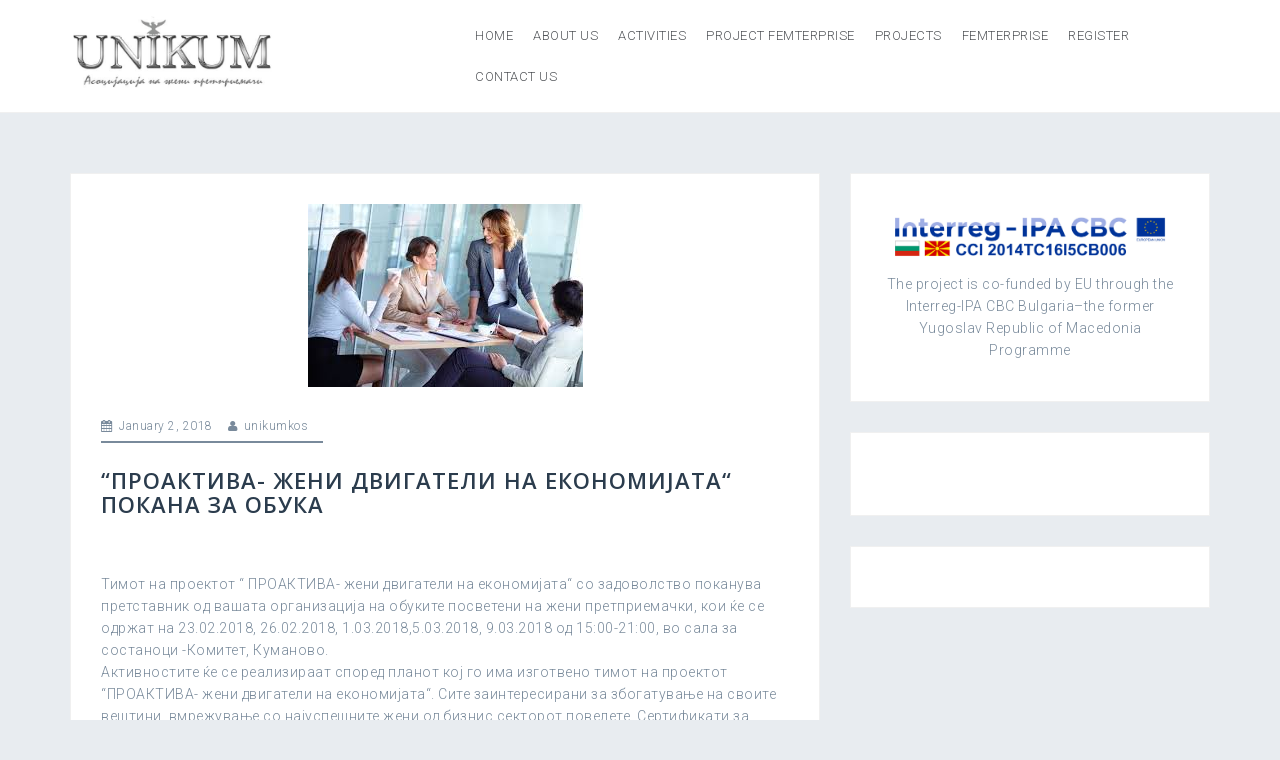

--- FILE ---
content_type: text/html; charset=UTF-8
request_url: http://unikumkos.mk/%D0%BF%D1%80%D0%BE%D0%B0%D0%BA%D1%82%D0%B8%D0%B2%D0%B0-%D0%B6%D0%B5%D0%BD%D0%B8-%D0%B4%D0%B2%D0%B8%D0%B3%D0%B0%D1%82%D0%B5%D0%BB%D0%B8-%D0%BD%D0%B0-%D0%B5%D0%BA%D0%BE%D0%BD%D0%BE%D0%BC%D0%B8/
body_size: 57325
content:
<!DOCTYPE html>
<html lang="en-US">
<head>
<meta charset="UTF-8">
<meta name="viewport" content="width=device-width, initial-scale=1">
<link rel="profile" href="http://gmpg.org/xfn/11">
<link rel="pingback" href="http://unikumkos.mk/xmlrpc.php">

<title>“ПРОАКТИВА- жени двигатели на економијата“ ПОКАНА ЗА ОБУКА &#8211; UNIKUMKOS</title>
<link rel='dns-prefetch' href='//fonts.googleapis.com' />
<link rel='dns-prefetch' href='//s.w.org' />
<link rel="alternate" type="application/rss+xml" title="UNIKUMKOS &raquo; Feed" href="http://unikumkos.mk/feed/" />
<link rel="alternate" type="application/rss+xml" title="UNIKUMKOS &raquo; Comments Feed" href="http://unikumkos.mk/comments/feed/" />
<link rel="alternate" type="application/rss+xml" title="UNIKUMKOS &raquo; “ПРОАКТИВА- жени двигатели на економијата“ ПОКАНА ЗА ОБУКА Comments Feed" href="http://unikumkos.mk/%d0%bf%d1%80%d0%be%d0%b0%d0%ba%d1%82%d0%b8%d0%b2%d0%b0-%d0%b6%d0%b5%d0%bd%d0%b8-%d0%b4%d0%b2%d0%b8%d0%b3%d0%b0%d1%82%d0%b5%d0%bb%d0%b8-%d0%bd%d0%b0-%d0%b5%d0%ba%d0%be%d0%bd%d0%be%d0%bc%d0%b8/feed/" />
		<script type="text/javascript">
			window._wpemojiSettings = {"baseUrl":"https:\/\/s.w.org\/images\/core\/emoji\/13.0.1\/72x72\/","ext":".png","svgUrl":"https:\/\/s.w.org\/images\/core\/emoji\/13.0.1\/svg\/","svgExt":".svg","source":{"concatemoji":"http:\/\/unikumkos.mk\/wp-includes\/js\/wp-emoji-release.min.js?ver=5.6.16"}};
			!function(e,a,t){var n,r,o,i=a.createElement("canvas"),p=i.getContext&&i.getContext("2d");function s(e,t){var a=String.fromCharCode;p.clearRect(0,0,i.width,i.height),p.fillText(a.apply(this,e),0,0);e=i.toDataURL();return p.clearRect(0,0,i.width,i.height),p.fillText(a.apply(this,t),0,0),e===i.toDataURL()}function c(e){var t=a.createElement("script");t.src=e,t.defer=t.type="text/javascript",a.getElementsByTagName("head")[0].appendChild(t)}for(o=Array("flag","emoji"),t.supports={everything:!0,everythingExceptFlag:!0},r=0;r<o.length;r++)t.supports[o[r]]=function(e){if(!p||!p.fillText)return!1;switch(p.textBaseline="top",p.font="600 32px Arial",e){case"flag":return s([127987,65039,8205,9895,65039],[127987,65039,8203,9895,65039])?!1:!s([55356,56826,55356,56819],[55356,56826,8203,55356,56819])&&!s([55356,57332,56128,56423,56128,56418,56128,56421,56128,56430,56128,56423,56128,56447],[55356,57332,8203,56128,56423,8203,56128,56418,8203,56128,56421,8203,56128,56430,8203,56128,56423,8203,56128,56447]);case"emoji":return!s([55357,56424,8205,55356,57212],[55357,56424,8203,55356,57212])}return!1}(o[r]),t.supports.everything=t.supports.everything&&t.supports[o[r]],"flag"!==o[r]&&(t.supports.everythingExceptFlag=t.supports.everythingExceptFlag&&t.supports[o[r]]);t.supports.everythingExceptFlag=t.supports.everythingExceptFlag&&!t.supports.flag,t.DOMReady=!1,t.readyCallback=function(){t.DOMReady=!0},t.supports.everything||(n=function(){t.readyCallback()},a.addEventListener?(a.addEventListener("DOMContentLoaded",n,!1),e.addEventListener("load",n,!1)):(e.attachEvent("onload",n),a.attachEvent("onreadystatechange",function(){"complete"===a.readyState&&t.readyCallback()})),(n=t.source||{}).concatemoji?c(n.concatemoji):n.wpemoji&&n.twemoji&&(c(n.twemoji),c(n.wpemoji)))}(window,document,window._wpemojiSettings);
		</script>
		<style type="text/css">
img.wp-smiley,
img.emoji {
	display: inline !important;
	border: none !important;
	box-shadow: none !important;
	height: 1em !important;
	width: 1em !important;
	margin: 0 .07em !important;
	vertical-align: -0.1em !important;
	background: none !important;
	padding: 0 !important;
}
</style>
	<link rel='stylesheet' id='perth-bootstrap-css'  href='http://unikumkos.mk/wp-content/themes/perth/css/bootstrap/bootstrap.min.css?ver=1' type='text/css' media='all' />
<link rel='stylesheet' id='wp-block-library-css'  href='http://unikumkos.mk/wp-includes/css/dist/block-library/style.min.css?ver=5.6.16' type='text/css' media='all' />
<link rel='stylesheet' id='smuzform-public-form-render-css'  href='http://unikumkos.mk/wp-content/plugins/contact-form-add/public/assets/css/form-style.css?ver=5.6.16' type='text/css' media='all' />
<link rel='stylesheet' id='perth-body-fonts-css'  href='//fonts.googleapis.com/css?family=Roboto%3A500%2C300%2C500italic%2C300italic&#038;ver=5.6.16' type='text/css' media='all' />
<link rel='stylesheet' id='perth-headings-fonts-css'  href='//fonts.googleapis.com/css?family=Open+Sans%3A400italic%2C600italic%2C400%2C600%2C800&#038;ver=5.6.16' type='text/css' media='all' />
<link rel='stylesheet' id='perth-style-css'  href='http://unikumkos.mk/wp-content/themes/perth/style.css?ver=5.6.16' type='text/css' media='all' />
<style id='perth-style-inline-css' type='text/css'>
.site-header { position: relative;}
.header-clone { display:none;}
@media only screen and (min-width: 992px) {.header-image { height:400px; }}
.site-header { background-color:#ffffff;}
.site-title a, .site-title a:hover { color:#2B3C4D}
.site-description { color:#808D99}
.main-navigation a { color:#53565A}
.main-navigation ul ul a { color:#d5d5d5}
.main-navigation ul ul li { background-color:#242D37}
.header-text { color:#ffffff}
body { color:#798A9B}
.footer-widgets { background-color:#242D37}
.overlay { background-color:#1c1c1c}
.header-overlay { background-color:#315B9D}
.site-title { font-size:36px; }
.site-description { font-size:14px; }
.main-navigation li { font-size:13px; }
h1 { font-size:36px; }
h2 { font-size:30px; }
h3 { font-size:24px; }
h4 { font-size:18px; }
h5 { font-size:14px; }
h6 { font-size:12px; }
body { font-size:14px; }
.panel-grid .widget-title { font-size:36px; }

</style>
<link rel='stylesheet' id='perth-font-awesome-css'  href='http://unikumkos.mk/wp-content/themes/perth/fonts/font-awesome.min.css?ver=5.6.16' type='text/css' media='all' />
<script type='text/javascript' src='http://unikumkos.mk/wp-includes/js/jquery/jquery.min.js?ver=3.5.1' id='jquery-core-js'></script>
<script type='text/javascript' src='http://unikumkos.mk/wp-includes/js/jquery/jquery-migrate.min.js?ver=3.3.2' id='jquery-migrate-js'></script>
<link rel="https://api.w.org/" href="http://unikumkos.mk/wp-json/" /><link rel="alternate" type="application/json" href="http://unikumkos.mk/wp-json/wp/v2/posts/344" /><link rel="EditURI" type="application/rsd+xml" title="RSD" href="http://unikumkos.mk/xmlrpc.php?rsd" />
<link rel="wlwmanifest" type="application/wlwmanifest+xml" href="http://unikumkos.mk/wp-includes/wlwmanifest.xml" /> 
<meta name="generator" content="WordPress 5.6.16" />
<link rel="canonical" href="http://unikumkos.mk/%d0%bf%d1%80%d0%be%d0%b0%d0%ba%d1%82%d0%b8%d0%b2%d0%b0-%d0%b6%d0%b5%d0%bd%d0%b8-%d0%b4%d0%b2%d0%b8%d0%b3%d0%b0%d1%82%d0%b5%d0%bb%d0%b8-%d0%bd%d0%b0-%d0%b5%d0%ba%d0%be%d0%bd%d0%be%d0%bc%d0%b8/" />
<link rel='shortlink' href='http://unikumkos.mk/?p=344' />
<link rel="alternate" type="application/json+oembed" href="http://unikumkos.mk/wp-json/oembed/1.0/embed?url=http%3A%2F%2Funikumkos.mk%2F%25d0%25bf%25d1%2580%25d0%25be%25d0%25b0%25d0%25ba%25d1%2582%25d0%25b8%25d0%25b2%25d0%25b0-%25d0%25b6%25d0%25b5%25d0%25bd%25d0%25b8-%25d0%25b4%25d0%25b2%25d0%25b8%25d0%25b3%25d0%25b0%25d1%2582%25d0%25b5%25d0%25bb%25d0%25b8-%25d0%25bd%25d0%25b0-%25d0%25b5%25d0%25ba%25d0%25be%25d0%25bd%25d0%25be%25d0%25bc%25d0%25b8%2F" />
<link rel="alternate" type="text/xml+oembed" href="http://unikumkos.mk/wp-json/oembed/1.0/embed?url=http%3A%2F%2Funikumkos.mk%2F%25d0%25bf%25d1%2580%25d0%25be%25d0%25b0%25d0%25ba%25d1%2582%25d0%25b8%25d0%25b2%25d0%25b0-%25d0%25b6%25d0%25b5%25d0%25bd%25d0%25b8-%25d0%25b4%25d0%25b2%25d0%25b8%25d0%25b3%25d0%25b0%25d1%2582%25d0%25b5%25d0%25bb%25d0%25b8-%25d0%25bd%25d0%25b0-%25d0%25b5%25d0%25ba%25d0%25be%25d0%25bd%25d0%25be%25d0%25bc%25d0%25b8%2F&#038;format=xml" />
	<style type="text/css">
		.header-image {
			background-image: url(http://unikumkos.mk/wp-content/uploads/2016/12/cropped-free-business-plan-templates.jpg);
			display: block;
		}
	</style>
	</head>

<body class="post-template-default single single-post postid-344 single-format-standard">
<div class="preloader">
	<div class="preload-inner">
		<div class="box1 preloader-box"></div>
		<div class="box2 preloader-box"></div>
		<div class="box3 preloader-box"></div>
		<div class="box4 preloader-box"></div>
	</div>
</div>	

<div id="page" class="hfeed site">
	<a class="skip-link screen-reader-text" href="#content">Skip to content</a>

	<header id="masthead" class="site-header clearfix" role="banner">
		<div class="container">
						<div class="site-branding col-md-4 col-sm-6 col-xs-12">
				<a href="http://unikumkos.mk/" title="UNIKUMKOS"><img class="site-logo" src="http://unikumkos.mk/wp-content/uploads/2016/12/unikumkos.jpg" alt="UNIKUMKOS" /></a>			</div>
						<nav id="site-navigation" class="main-navigation col-md-8" role="navigation">
				<div class="menu-menu-1-container"><ul id="primary-menu" class="menu"><li id="menu-item-196" class="menu-item menu-item-type-custom menu-item-object-custom menu-item-home menu-item-196"><a href="http://unikumkos.mk/">Home</a></li>
<li id="menu-item-197" class="menu-item menu-item-type-post_type menu-item-object-page menu-item-197"><a href="http://unikumkos.mk/about-us/">About us</a></li>
<li id="menu-item-198" class="menu-item menu-item-type-post_type menu-item-object-page menu-item-198"><a href="http://unikumkos.mk/activities/">Activities</a></li>
<li id="menu-item-394" class="menu-item menu-item-type-custom menu-item-object-custom menu-item-394"><a href="http://unikumkos.mk/co-financed-from-programme-interreg-ipa-cbc-bg-mk/">Project Femterprise</a></li>
<li id="menu-item-202" class="menu-item menu-item-type-post_type menu-item-object-page menu-item-202"><a href="http://unikumkos.mk/projects/">Projects</a></li>
<li id="menu-item-199" class="menu-item menu-item-type-post_type menu-item-object-page menu-item-199"><a href="http://unikumkos.mk/femterprise/">FEMTERPRISE</a></li>
<li id="menu-item-524" class="menu-item menu-item-type-post_type menu-item-object-page menu-item-524"><a href="http://unikumkos.mk/register/">REGISTER</a></li>
<li id="menu-item-203" class="menu-item menu-item-type-post_type menu-item-object-page menu-item-203"><a href="http://unikumkos.mk/contact-us/">Contact us</a></li>
</ul></div>			</nav><!-- #site-navigation -->
			<nav class="mobile-nav"></nav>
		</div>
	</header><!-- #masthead -->
	<div class="header-clone"></div>

	
	<div id="content" class="site-content">
		<div id="content-wrapper" class="container">
	
	<div id="primary" class="content-area ">
		<main id="main" class="site-main" role="main">

		
			
<article id="post-344" class="post-344 post type-post status-publish format-standard has-post-thumbnail hentry category-uncategorized">

			<div class="entry-thumb">
			<img width="275" height="183" src="http://unikumkos.mk/wp-content/uploads/2018/01/download.jpg" class="attachment-perth-large-thumb size-perth-large-thumb wp-post-image" alt="" loading="lazy" srcset="http://unikumkos.mk/wp-content/uploads/2018/01/download.jpg 275w, http://unikumkos.mk/wp-content/uploads/2018/01/download-100x67.jpg 100w" sizes="(max-width: 275px) 100vw, 275px" />		</div>
		
	<header class="entry-header">
				<div class="entry-meta">
			<span class="posted-on"><i class="fa fa-calendar"></i> <a href="http://unikumkos.mk/%d0%bf%d1%80%d0%be%d0%b0%d0%ba%d1%82%d0%b8%d0%b2%d0%b0-%d0%b6%d0%b5%d0%bd%d0%b8-%d0%b4%d0%b2%d0%b8%d0%b3%d0%b0%d1%82%d0%b5%d0%bb%d0%b8-%d0%bd%d0%b0-%d0%b5%d0%ba%d0%be%d0%bd%d0%be%d0%bc%d0%b8/" rel="bookmark"><time class="entry-date published" datetime="2018-01-02T20:41:33+00:00">January 2, 2018</time><time class="updated" datetime="2018-02-22T20:42:14+00:00">February 22, 2018</time></a></span><span class="byline"><i class="fa fa-user"></i> <span class="author vcard"><a class="url fn n" href="http://unikumkos.mk/author/unikumkos/">unikumkos</a></span></span>		</div><!-- .entry-meta -->
				<h1 class="entry-title">“ПРОАКТИВА- жени двигатели на економијата“ ПОКАНА ЗА ОБУКА</h1>	
	</header><!-- .entry-header -->

	<div class="entry-content">
		<p>&nbsp;</p>
<p>Тимот на проектот “ ПРОАКТИВА- жени двигатели на економијата“ со задоволство поканува претставник од вашата организација на обуките посветени на жени претприемачки, кои ќе се одржат на 23.02.2018, 26.02.2018, 1.03.2018,5.03.2018, 9.03.2018 од 15:00-21:00, во сала за состаноци -Комитет, Куманово.<br />
Aктивностите ќе се реализираат според планот кој го има изготвено тимот на проектот “ПРОАКТИВА- жени двигатели на економијата“. Сите заинтересирани за збогатување на своите вештини, вмрежување со најуспешните жени од бизнис секторот повелете. Сертификати за најуспешните.   Аплицирајте за компетентната област на интерес:</p>
<p><strong>1.</strong><em><u>Напредни техники и вештини за ефективна  деловна комуникација </u></em><em><u> </u></em>Главниот фокус на првата обука ќе биде како да се стекнат со практични вештини за деловна комуникација, воспоставување на позитивни професионални односи со клиентите и соработниците  и пристап на преговарање базиран на остварување и задржување на добри деловни релации.2.<em><u> ДЕЛОВНО И СТРАТЕШКО ПЛАНИРАЊЕ/ПРАКТИЧНА ИЗРАБОТКАНА ДЕЛОВЕН БИЗНИС ПЛАН( ТЕКСТУАЛЕН ДЕЛ. </u></em>Главниот фокус на обуката ќе биде како да се стекнат со знаења за стратешко планирање и развој на бизнис стратегија како клучна фаза во процесот на стратешки менаџмент. Учесниците ќе се запознаат со основните принципи и начела не стратешки менаџмент  и клучните елементина бизнис стратегија како детерминантна фаза на процесот на стратешки менаџмент. 3.<em><u> ПРАКТИЧНА ИЗРАБОТКА НА ДЕЛОВЕН БИЗНИС ПЛАН (финансиски дел)</u></em> .Главниот фокус на третата обука ќе биде како да се стекнат со знаења за основните принципи на деловен бизнис план, со посебен фокус на носењето на одлуки и оптимизација на бизнис процесите со цел постигнување на организациски учинок ( перформанс) во однос на остварување на целите бизнис стратегијата. 4.<em><u> Финасиските можности на жени претприемачи. </u></em>Главниот фокус на четвртата  обука ќе биде вовед на  учесничките  во финансиските можности, кои би можеле да ги искористат во понатамошното прожирување на бизнисот. Основните сметководствени поими и вовед во финансиско планирање со маркетинг.5. <em><u>ПРАВНАТА РАМКА НА ФУНКЦИОНИРАЊЕ НА ПРЕТПРИЈАТИЈАТА. </u></em>Главниот фокус на  обуката  ќе биде правната рамка на функционирање на претпријатијата со фокус на правните форми  на организацијата на деловните потфати спорд ЗТД.</p>
<p>За подетални информации на маил unikumkos@yahoo.com или  unikumkos@gmail.com</p>
<p>Со почит,</p>
<p>Асоцијација на жени претприемачи “УНИКУМ-кос“</p>
<p>Проектот е кофинансиран од Министерството за економија  РМ</p>
			</div><!-- .entry-content -->

	<footer class="entry-footer">
			</footer><!-- .entry-footer -->
</article><!-- #post-## -->

			
	<nav class="navigation post-navigation" role="navigation" aria-label="Posts">
		<h2 class="screen-reader-text">Post navigation</h2>
		<div class="nav-links"><div class="nav-previous"><a href="http://unikumkos.mk/project-femterprise-video/" rel="prev">Project FEMTERPRISE-Promotional video</a></div><div class="nav-next"><a href="http://unikumkos.mk/%d1%80%d0%be%d0%b1%d0%b8%d0%bd-%d1%84%d1%83%d0%b4-%d1%81%d1%82%d0%b0%d1%80%d1%82%d1%83%d0%b2%d0%b0-%d1%81%d0%be%d1%86%d0%b8%d1%98%d0%b0%d0%bb%d0%bd%d0%be%d1%82%d0%be-%d0%bf%d1%80%d0%b5%d1%82%d0%bf/" rel="next">Робин ФУД- стартува социјалното претпријатие на ФЕМТЕРПРИСЕ проектот</a></div></div>
	</nav>
			
<div id="comments" class="comments-area">

	
			<h2 class="comments-title">
			28 thoughts on &ldquo;<span>“ПРОАКТИВА- жени двигатели на економијата“ ПОКАНА ЗА ОБУКА</span>&rdquo;		</h2>

		
		<ol class="comment-list">
					<li id="comment-63424" class="comment even thread-even depth-1">
			<article id="div-comment-63424" class="comment-body">
				<footer class="comment-meta">
					<div class="comment-author vcard">
						<img alt='' src='http://0.gravatar.com/avatar/31499ba9bb76e6e41e5b8cbee3b8f4d2?s=60&#038;d=mm&#038;r=g' srcset='http://0.gravatar.com/avatar/31499ba9bb76e6e41e5b8cbee3b8f4d2?s=120&#038;d=mm&#038;r=g 2x' class='avatar avatar-60 photo' height='60' width='60' loading='lazy'/>						<b class="fn">Lacteli</b> <span class="says">says:</span>					</div><!-- .comment-author -->

					<div class="comment-metadata">
						<a href="http://unikumkos.mk/%d0%bf%d1%80%d0%be%d0%b0%d0%ba%d1%82%d0%b8%d0%b2%d0%b0-%d0%b6%d0%b5%d0%bd%d0%b8-%d0%b4%d0%b2%d0%b8%d0%b3%d0%b0%d1%82%d0%b5%d0%bb%d0%b8-%d0%bd%d0%b0-%d0%b5%d0%ba%d0%be%d0%bd%d0%be%d0%bc%d0%b8/#comment-63424"><time datetime="2021-05-10T06:34:44+00:00">May 10, 2021 at 6:34 am</time></a>					</div><!-- .comment-metadata -->

									</footer><!-- .comment-meta -->

				<div class="comment-content">
					<p><a href="http://fcialisj.com/" / rel="nofollow ugc">buying cialis online reviews</a></p>
				</div><!-- .comment-content -->

							</article><!-- .comment-body -->
		</li><!-- #comment-## -->
		<li id="comment-63576" class="comment odd alt thread-odd thread-alt depth-1">
			<article id="div-comment-63576" class="comment-body">
				<footer class="comment-meta">
					<div class="comment-author vcard">
						<img alt='' src='http://0.gravatar.com/avatar/31499ba9bb76e6e41e5b8cbee3b8f4d2?s=60&#038;d=mm&#038;r=g' srcset='http://0.gravatar.com/avatar/31499ba9bb76e6e41e5b8cbee3b8f4d2?s=120&#038;d=mm&#038;r=g 2x' class='avatar avatar-60 photo' height='60' width='60' loading='lazy'/>						<b class="fn">Lacteli</b> <span class="says">says:</span>					</div><!-- .comment-author -->

					<div class="comment-metadata">
						<a href="http://unikumkos.mk/%d0%bf%d1%80%d0%be%d0%b0%d0%ba%d1%82%d0%b8%d0%b2%d0%b0-%d0%b6%d0%b5%d0%bd%d0%b8-%d0%b4%d0%b2%d0%b8%d0%b3%d0%b0%d1%82%d0%b5%d0%bb%d0%b8-%d0%bd%d0%b0-%d0%b5%d0%ba%d0%be%d0%bd%d0%be%d0%bc%d0%b8/#comment-63576"><time datetime="2021-05-12T21:26:13+00:00">May 12, 2021 at 9:26 pm</time></a>					</div><!-- .comment-metadata -->

									</footer><!-- .comment-meta -->

				<div class="comment-content">
					<p><a href="http://fcialisj.com/" / rel="nofollow ugc">buy online cialis</a></p>
				</div><!-- .comment-content -->

							</article><!-- .comment-body -->
		</li><!-- #comment-## -->
		<li id="comment-67024" class="comment even thread-even depth-1">
			<article id="div-comment-67024" class="comment-body">
				<footer class="comment-meta">
					<div class="comment-author vcard">
						<img alt='' src='http://0.gravatar.com/avatar/31499ba9bb76e6e41e5b8cbee3b8f4d2?s=60&#038;d=mm&#038;r=g' srcset='http://0.gravatar.com/avatar/31499ba9bb76e6e41e5b8cbee3b8f4d2?s=120&#038;d=mm&#038;r=g 2x' class='avatar avatar-60 photo' height='60' width='60' loading='lazy'/>						<b class="fn">Lacteli</b> <span class="says">says:</span>					</div><!-- .comment-author -->

					<div class="comment-metadata">
						<a href="http://unikumkos.mk/%d0%bf%d1%80%d0%be%d0%b0%d0%ba%d1%82%d0%b8%d0%b2%d0%b0-%d0%b6%d0%b5%d0%bd%d0%b8-%d0%b4%d0%b2%d0%b8%d0%b3%d0%b0%d1%82%d0%b5%d0%bb%d0%b8-%d0%bd%d0%b0-%d0%b5%d0%ba%d0%be%d0%bd%d0%be%d0%bc%d0%b8/#comment-67024"><time datetime="2021-06-07T04:29:00+00:00">June 7, 2021 at 4:29 am</time></a>					</div><!-- .comment-metadata -->

									</footer><!-- .comment-meta -->

				<div class="comment-content">
					<p><a href="http://priligyset.com/" / rel="nofollow ugc">buy dapoxetine online</a></p>
				</div><!-- .comment-content -->

							</article><!-- .comment-body -->
		</li><!-- #comment-## -->
		<li id="comment-67051" class="comment odd alt thread-odd thread-alt depth-1">
			<article id="div-comment-67051" class="comment-body">
				<footer class="comment-meta">
					<div class="comment-author vcard">
						<img alt='' src='http://0.gravatar.com/avatar/31499ba9bb76e6e41e5b8cbee3b8f4d2?s=60&#038;d=mm&#038;r=g' srcset='http://0.gravatar.com/avatar/31499ba9bb76e6e41e5b8cbee3b8f4d2?s=120&#038;d=mm&#038;r=g 2x' class='avatar avatar-60 photo' height='60' width='60' loading='lazy'/>						<b class="fn">Lacteli</b> <span class="says">says:</span>					</div><!-- .comment-author -->

					<div class="comment-metadata">
						<a href="http://unikumkos.mk/%d0%bf%d1%80%d0%be%d0%b0%d0%ba%d1%82%d0%b8%d0%b2%d0%b0-%d0%b6%d0%b5%d0%bd%d0%b8-%d0%b4%d0%b2%d0%b8%d0%b3%d0%b0%d1%82%d0%b5%d0%bb%d0%b8-%d0%bd%d0%b0-%d0%b5%d0%ba%d0%be%d0%bd%d0%be%d0%bc%d0%b8/#comment-67051"><time datetime="2021-06-07T08:34:29+00:00">June 7, 2021 at 8:34 am</time></a>					</div><!-- .comment-metadata -->

									</footer><!-- .comment-meta -->

				<div class="comment-content">
					<p><a href="http://vscialisv.com/" / rel="nofollow ugc">buy cialis online overnight shipping</a></p>
				</div><!-- .comment-content -->

							</article><!-- .comment-body -->
		</li><!-- #comment-## -->
		<li id="comment-67335" class="comment even thread-even depth-1">
			<article id="div-comment-67335" class="comment-body">
				<footer class="comment-meta">
					<div class="comment-author vcard">
						<img alt='' src='http://0.gravatar.com/avatar/31499ba9bb76e6e41e5b8cbee3b8f4d2?s=60&#038;d=mm&#038;r=g' srcset='http://0.gravatar.com/avatar/31499ba9bb76e6e41e5b8cbee3b8f4d2?s=120&#038;d=mm&#038;r=g 2x' class='avatar avatar-60 photo' height='60' width='60' loading='lazy'/>						<b class="fn">Lacteli</b> <span class="says">says:</span>					</div><!-- .comment-author -->

					<div class="comment-metadata">
						<a href="http://unikumkos.mk/%d0%bf%d1%80%d0%be%d0%b0%d0%ba%d1%82%d0%b8%d0%b2%d0%b0-%d0%b6%d0%b5%d0%bd%d0%b8-%d0%b4%d0%b2%d0%b8%d0%b3%d0%b0%d1%82%d0%b5%d0%bb%d0%b8-%d0%bd%d0%b0-%d0%b5%d0%ba%d0%be%d0%bd%d0%be%d0%bc%d0%b8/#comment-67335"><time datetime="2021-06-08T17:08:53+00:00">June 8, 2021 at 5:08 pm</time></a>					</div><!-- .comment-metadata -->

									</footer><!-- .comment-meta -->

				<div class="comment-content">
					<p><a href="https://priligyset.com/" / rel="nofollow ugc">dapoxetine in australia</a></p>
				</div><!-- .comment-content -->

							</article><!-- .comment-body -->
		</li><!-- #comment-## -->
		<li id="comment-67372" class="comment odd alt thread-odd thread-alt depth-1">
			<article id="div-comment-67372" class="comment-body">
				<footer class="comment-meta">
					<div class="comment-author vcard">
						<img alt='' src='http://0.gravatar.com/avatar/31499ba9bb76e6e41e5b8cbee3b8f4d2?s=60&#038;d=mm&#038;r=g' srcset='http://0.gravatar.com/avatar/31499ba9bb76e6e41e5b8cbee3b8f4d2?s=120&#038;d=mm&#038;r=g 2x' class='avatar avatar-60 photo' height='60' width='60' loading='lazy'/>						<b class="fn">Lacteli</b> <span class="says">says:</span>					</div><!-- .comment-author -->

					<div class="comment-metadata">
						<a href="http://unikumkos.mk/%d0%bf%d1%80%d0%be%d0%b0%d0%ba%d1%82%d0%b8%d0%b2%d0%b0-%d0%b6%d0%b5%d0%bd%d0%b8-%d0%b4%d0%b2%d0%b8%d0%b3%d0%b0%d1%82%d0%b5%d0%bb%d0%b8-%d0%bd%d0%b0-%d0%b5%d0%ba%d0%be%d0%bd%d0%be%d0%bc%d0%b8/#comment-67372"><time datetime="2021-06-08T20:37:19+00:00">June 8, 2021 at 8:37 pm</time></a>					</div><!-- .comment-metadata -->

									</footer><!-- .comment-meta -->

				<div class="comment-content">
					<p><a href="http://gcialisk.com/" / rel="nofollow ugc">cialis buy online</a></p>
				</div><!-- .comment-content -->

							</article><!-- .comment-body -->
		</li><!-- #comment-## -->
		<li id="comment-67625" class="comment even thread-even depth-1">
			<article id="div-comment-67625" class="comment-body">
				<footer class="comment-meta">
					<div class="comment-author vcard">
						<img alt='' src='http://0.gravatar.com/avatar/31499ba9bb76e6e41e5b8cbee3b8f4d2?s=60&#038;d=mm&#038;r=g' srcset='http://0.gravatar.com/avatar/31499ba9bb76e6e41e5b8cbee3b8f4d2?s=120&#038;d=mm&#038;r=g 2x' class='avatar avatar-60 photo' height='60' width='60' loading='lazy'/>						<b class="fn">Lacteli</b> <span class="says">says:</span>					</div><!-- .comment-author -->

					<div class="comment-metadata">
						<a href="http://unikumkos.mk/%d0%bf%d1%80%d0%be%d0%b0%d0%ba%d1%82%d0%b8%d0%b2%d0%b0-%d0%b6%d0%b5%d0%bd%d0%b8-%d0%b4%d0%b2%d0%b8%d0%b3%d0%b0%d1%82%d0%b5%d0%bb%d0%b8-%d0%bd%d0%b0-%d0%b5%d0%ba%d0%be%d0%bd%d0%be%d0%bc%d0%b8/#comment-67625"><time datetime="2021-06-10T06:18:16+00:00">June 10, 2021 at 6:18 am</time></a>					</div><!-- .comment-metadata -->

									</footer><!-- .comment-meta -->

				<div class="comment-content">
					<p><a href="http://vslasixv.com" rel="nofollow ugc">furosemide side effects</a></p>
				</div><!-- .comment-content -->

							</article><!-- .comment-body -->
		</li><!-- #comment-## -->
		<li id="comment-67682" class="comment odd alt thread-odd thread-alt depth-1">
			<article id="div-comment-67682" class="comment-body">
				<footer class="comment-meta">
					<div class="comment-author vcard">
						<img alt='' src='http://0.gravatar.com/avatar/31499ba9bb76e6e41e5b8cbee3b8f4d2?s=60&#038;d=mm&#038;r=g' srcset='http://0.gravatar.com/avatar/31499ba9bb76e6e41e5b8cbee3b8f4d2?s=120&#038;d=mm&#038;r=g 2x' class='avatar avatar-60 photo' height='60' width='60' loading='lazy'/>						<b class="fn">Lacteli</b> <span class="says">says:</span>					</div><!-- .comment-author -->

					<div class="comment-metadata">
						<a href="http://unikumkos.mk/%d0%bf%d1%80%d0%be%d0%b0%d0%ba%d1%82%d0%b8%d0%b2%d0%b0-%d0%b6%d0%b5%d0%bd%d0%b8-%d0%b4%d0%b2%d0%b8%d0%b3%d0%b0%d1%82%d0%b5%d0%bb%d0%b8-%d0%bd%d0%b0-%d0%b5%d0%ba%d0%be%d0%bd%d0%be%d0%bc%d0%b8/#comment-67682"><time datetime="2021-06-10T12:49:50+00:00">June 10, 2021 at 12:49 pm</time></a>					</div><!-- .comment-metadata -->

									</footer><!-- .comment-meta -->

				<div class="comment-content">
					<p><a href="https://vslasixv.com" rel="nofollow ugc">buy lasix uk</a></p>
				</div><!-- .comment-content -->

							</article><!-- .comment-body -->
		</li><!-- #comment-## -->
		<li id="comment-67967" class="comment even thread-even depth-1">
			<article id="div-comment-67967" class="comment-body">
				<footer class="comment-meta">
					<div class="comment-author vcard">
						<img alt='' src='http://0.gravatar.com/avatar/31499ba9bb76e6e41e5b8cbee3b8f4d2?s=60&#038;d=mm&#038;r=g' srcset='http://0.gravatar.com/avatar/31499ba9bb76e6e41e5b8cbee3b8f4d2?s=120&#038;d=mm&#038;r=g 2x' class='avatar avatar-60 photo' height='60' width='60' loading='lazy'/>						<b class="fn">Lacteli</b> <span class="says">says:</span>					</div><!-- .comment-author -->

					<div class="comment-metadata">
						<a href="http://unikumkos.mk/%d0%bf%d1%80%d0%be%d0%b0%d0%ba%d1%82%d0%b8%d0%b2%d0%b0-%d0%b6%d0%b5%d0%bd%d0%b8-%d0%b4%d0%b2%d0%b8%d0%b3%d0%b0%d1%82%d0%b5%d0%bb%d0%b8-%d0%bd%d0%b0-%d0%b5%d0%ba%d0%be%d0%bd%d0%be%d0%bc%d0%b8/#comment-67967"><time datetime="2021-06-12T00:02:21+00:00">June 12, 2021 at 12:02 am</time></a>					</div><!-- .comment-metadata -->

									</footer><!-- .comment-meta -->

				<div class="comment-content">
					<p><a href="https://vsnolvadexv.com" rel="nofollow ugc">can nolvadex be shipped into the us</a></p>
				</div><!-- .comment-content -->

							</article><!-- .comment-body -->
		</li><!-- #comment-## -->
		<li id="comment-67991" class="comment odd alt thread-odd thread-alt depth-1">
			<article id="div-comment-67991" class="comment-body">
				<footer class="comment-meta">
					<div class="comment-author vcard">
						<img alt='' src='http://0.gravatar.com/avatar/31499ba9bb76e6e41e5b8cbee3b8f4d2?s=60&#038;d=mm&#038;r=g' srcset='http://0.gravatar.com/avatar/31499ba9bb76e6e41e5b8cbee3b8f4d2?s=120&#038;d=mm&#038;r=g 2x' class='avatar avatar-60 photo' height='60' width='60' loading='lazy'/>						<b class="fn">Lacteli</b> <span class="says">says:</span>					</div><!-- .comment-author -->

					<div class="comment-metadata">
						<a href="http://unikumkos.mk/%d0%bf%d1%80%d0%be%d0%b0%d0%ba%d1%82%d0%b8%d0%b2%d0%b0-%d0%b6%d0%b5%d0%bd%d0%b8-%d0%b4%d0%b2%d0%b8%d0%b3%d0%b0%d1%82%d0%b5%d0%bb%d0%b8-%d0%bd%d0%b0-%d0%b5%d0%ba%d0%be%d0%bd%d0%be%d0%bc%d0%b8/#comment-67991"><time datetime="2021-06-12T03:54:10+00:00">June 12, 2021 at 3:54 am</time></a>					</div><!-- .comment-metadata -->

									</footer><!-- .comment-meta -->

				<div class="comment-content">
					<p><a href="https://fcialisj.com" rel="nofollow ugc">cialis online</a></p>
				</div><!-- .comment-content -->

							</article><!-- .comment-body -->
		</li><!-- #comment-## -->
		<li id="comment-68261" class="comment even thread-even depth-1">
			<article id="div-comment-68261" class="comment-body">
				<footer class="comment-meta">
					<div class="comment-author vcard">
						<img alt='' src='http://0.gravatar.com/avatar/31499ba9bb76e6e41e5b8cbee3b8f4d2?s=60&#038;d=mm&#038;r=g' srcset='http://0.gravatar.com/avatar/31499ba9bb76e6e41e5b8cbee3b8f4d2?s=120&#038;d=mm&#038;r=g 2x' class='avatar avatar-60 photo' height='60' width='60' loading='lazy'/>						<b class="fn">Lacteli</b> <span class="says">says:</span>					</div><!-- .comment-author -->

					<div class="comment-metadata">
						<a href="http://unikumkos.mk/%d0%bf%d1%80%d0%be%d0%b0%d0%ba%d1%82%d0%b8%d0%b2%d0%b0-%d0%b6%d0%b5%d0%bd%d0%b8-%d0%b4%d0%b2%d0%b8%d0%b3%d0%b0%d1%82%d0%b5%d0%bb%d0%b8-%d0%bd%d0%b0-%d0%b5%d0%ba%d0%be%d0%bd%d0%be%d0%bc%d0%b8/#comment-68261"><time datetime="2021-06-14T01:50:28+00:00">June 14, 2021 at 1:50 am</time></a>					</div><!-- .comment-metadata -->

									</footer><!-- .comment-meta -->

				<div class="comment-content">
					<p><a href="http://vskamagrav.com" rel="nofollow ugc">kamagra impacto</a></p>
				</div><!-- .comment-content -->

							</article><!-- .comment-body -->
		</li><!-- #comment-## -->
		<li id="comment-68267" class="comment odd alt thread-odd thread-alt depth-1">
			<article id="div-comment-68267" class="comment-body">
				<footer class="comment-meta">
					<div class="comment-author vcard">
						<img alt='' src='http://0.gravatar.com/avatar/31499ba9bb76e6e41e5b8cbee3b8f4d2?s=60&#038;d=mm&#038;r=g' srcset='http://0.gravatar.com/avatar/31499ba9bb76e6e41e5b8cbee3b8f4d2?s=120&#038;d=mm&#038;r=g 2x' class='avatar avatar-60 photo' height='60' width='60' loading='lazy'/>						<b class="fn">Lacteli</b> <span class="says">says:</span>					</div><!-- .comment-author -->

					<div class="comment-metadata">
						<a href="http://unikumkos.mk/%d0%bf%d1%80%d0%be%d0%b0%d0%ba%d1%82%d0%b8%d0%b2%d0%b0-%d0%b6%d0%b5%d0%bd%d0%b8-%d0%b4%d0%b2%d0%b8%d0%b3%d0%b0%d1%82%d0%b5%d0%bb%d0%b8-%d0%bd%d0%b0-%d0%b5%d0%ba%d0%be%d0%bd%d0%be%d0%bc%d0%b8/#comment-68267"><time datetime="2021-06-14T02:43:32+00:00">June 14, 2021 at 2:43 am</time></a>					</div><!-- .comment-metadata -->

									</footer><!-- .comment-meta -->

				<div class="comment-content">
					<p><a href="https://clomidset.com" rel="nofollow ugc">buy clomid for men</a></p>
				</div><!-- .comment-content -->

							</article><!-- .comment-body -->
		</li><!-- #comment-## -->
		<li id="comment-68303" class="comment even thread-even depth-1">
			<article id="div-comment-68303" class="comment-body">
				<footer class="comment-meta">
					<div class="comment-author vcard">
						<img alt='' src='http://0.gravatar.com/avatar/31499ba9bb76e6e41e5b8cbee3b8f4d2?s=60&#038;d=mm&#038;r=g' srcset='http://0.gravatar.com/avatar/31499ba9bb76e6e41e5b8cbee3b8f4d2?s=120&#038;d=mm&#038;r=g 2x' class='avatar avatar-60 photo' height='60' width='60' loading='lazy'/>						<b class="fn">Lacteli</b> <span class="says">says:</span>					</div><!-- .comment-author -->

					<div class="comment-metadata">
						<a href="http://unikumkos.mk/%d0%bf%d1%80%d0%be%d0%b0%d0%ba%d1%82%d0%b8%d0%b2%d0%b0-%d0%b6%d0%b5%d0%bd%d0%b8-%d0%b4%d0%b2%d0%b8%d0%b3%d0%b0%d1%82%d0%b5%d0%bb%d0%b8-%d0%bd%d0%b0-%d0%b5%d0%ba%d0%be%d0%bd%d0%be%d0%bc%d0%b8/#comment-68303"><time datetime="2021-06-14T07:23:52+00:00">June 14, 2021 at 7:23 am</time></a>					</div><!-- .comment-metadata -->

									</footer><!-- .comment-meta -->

				<div class="comment-content">
					<p><a href="https://vsprednisonev.com" rel="nofollow ugc">otc prednisone</a></p>
				</div><!-- .comment-content -->

							</article><!-- .comment-body -->
		</li><!-- #comment-## -->
		<li id="comment-68447" class="comment odd alt thread-odd thread-alt depth-1">
			<article id="div-comment-68447" class="comment-body">
				<footer class="comment-meta">
					<div class="comment-author vcard">
						<img alt='' src='http://0.gravatar.com/avatar/31499ba9bb76e6e41e5b8cbee3b8f4d2?s=60&#038;d=mm&#038;r=g' srcset='http://0.gravatar.com/avatar/31499ba9bb76e6e41e5b8cbee3b8f4d2?s=120&#038;d=mm&#038;r=g 2x' class='avatar avatar-60 photo' height='60' width='60' loading='lazy'/>						<b class="fn">Lacteli</b> <span class="says">says:</span>					</div><!-- .comment-author -->

					<div class="comment-metadata">
						<a href="http://unikumkos.mk/%d0%bf%d1%80%d0%be%d0%b0%d0%ba%d1%82%d0%b8%d0%b2%d0%b0-%d0%b6%d0%b5%d0%bd%d0%b8-%d0%b4%d0%b2%d0%b8%d0%b3%d0%b0%d1%82%d0%b5%d0%bb%d0%b8-%d0%bd%d0%b0-%d0%b5%d0%ba%d0%be%d0%bd%d0%be%d0%bc%d0%b8/#comment-68447"><time datetime="2021-06-15T05:40:09+00:00">June 15, 2021 at 5:40 am</time></a>					</div><!-- .comment-metadata -->

									</footer><!-- .comment-meta -->

				<div class="comment-content">
					<p><a href="https://gcialisk.com" rel="nofollow ugc">buy cialis online reviews</a></p>
				</div><!-- .comment-content -->

							</article><!-- .comment-body -->
		</li><!-- #comment-## -->
		<li id="comment-68453" class="comment even thread-even depth-1">
			<article id="div-comment-68453" class="comment-body">
				<footer class="comment-meta">
					<div class="comment-author vcard">
						<img alt='' src='http://0.gravatar.com/avatar/31499ba9bb76e6e41e5b8cbee3b8f4d2?s=60&#038;d=mm&#038;r=g' srcset='http://0.gravatar.com/avatar/31499ba9bb76e6e41e5b8cbee3b8f4d2?s=120&#038;d=mm&#038;r=g 2x' class='avatar avatar-60 photo' height='60' width='60' loading='lazy'/>						<b class="fn">Lacteli</b> <span class="says">says:</span>					</div><!-- .comment-author -->

					<div class="comment-metadata">
						<a href="http://unikumkos.mk/%d0%bf%d1%80%d0%be%d0%b0%d0%ba%d1%82%d0%b8%d0%b2%d0%b0-%d0%b6%d0%b5%d0%bd%d0%b8-%d0%b4%d0%b2%d0%b8%d0%b3%d0%b0%d1%82%d0%b5%d0%bb%d0%b8-%d0%bd%d0%b0-%d0%b5%d0%ba%d0%be%d0%bd%d0%be%d0%bc%d0%b8/#comment-68453"><time datetime="2021-06-15T06:35:20+00:00">June 15, 2021 at 6:35 am</time></a>					</div><!-- .comment-metadata -->

									</footer><!-- .comment-meta -->

				<div class="comment-content">
					<p><a href="https://vslasixv.com" rel="nofollow ugc">lasix online</a></p>
				</div><!-- .comment-content -->

							</article><!-- .comment-body -->
		</li><!-- #comment-## -->
		<li id="comment-68477" class="comment odd alt thread-odd thread-alt depth-1">
			<article id="div-comment-68477" class="comment-body">
				<footer class="comment-meta">
					<div class="comment-author vcard">
						<img alt='' src='http://0.gravatar.com/avatar/31499ba9bb76e6e41e5b8cbee3b8f4d2?s=60&#038;d=mm&#038;r=g' srcset='http://0.gravatar.com/avatar/31499ba9bb76e6e41e5b8cbee3b8f4d2?s=120&#038;d=mm&#038;r=g 2x' class='avatar avatar-60 photo' height='60' width='60' loading='lazy'/>						<b class="fn">Lacteli</b> <span class="says">says:</span>					</div><!-- .comment-author -->

					<div class="comment-metadata">
						<a href="http://unikumkos.mk/%d0%bf%d1%80%d0%be%d0%b0%d0%ba%d1%82%d0%b8%d0%b2%d0%b0-%d0%b6%d0%b5%d0%bd%d0%b8-%d0%b4%d0%b2%d0%b8%d0%b3%d0%b0%d1%82%d0%b5%d0%bb%d0%b8-%d0%bd%d0%b0-%d0%b5%d0%ba%d0%be%d0%bd%d0%be%d0%bc%d0%b8/#comment-68477"><time datetime="2021-06-15T09:53:57+00:00">June 15, 2021 at 9:53 am</time></a>					</div><!-- .comment-metadata -->

									</footer><!-- .comment-meta -->

				<div class="comment-content">
					<p><a href="https://vslasixv.com" rel="nofollow ugc">furosemide side effects</a></p>
				</div><!-- .comment-content -->

							</article><!-- .comment-body -->
		</li><!-- #comment-## -->
		<li id="comment-68492" class="comment even thread-even depth-1">
			<article id="div-comment-68492" class="comment-body">
				<footer class="comment-meta">
					<div class="comment-author vcard">
						<img alt='' src='http://0.gravatar.com/avatar/31499ba9bb76e6e41e5b8cbee3b8f4d2?s=60&#038;d=mm&#038;r=g' srcset='http://0.gravatar.com/avatar/31499ba9bb76e6e41e5b8cbee3b8f4d2?s=120&#038;d=mm&#038;r=g 2x' class='avatar avatar-60 photo' height='60' width='60' loading='lazy'/>						<b class="fn">Lacteli</b> <span class="says">says:</span>					</div><!-- .comment-author -->

					<div class="comment-metadata">
						<a href="http://unikumkos.mk/%d0%bf%d1%80%d0%be%d0%b0%d0%ba%d1%82%d0%b8%d0%b2%d0%b0-%d0%b6%d0%b5%d0%bd%d0%b8-%d0%b4%d0%b2%d0%b8%d0%b3%d0%b0%d1%82%d0%b5%d0%bb%d0%b8-%d0%bd%d0%b0-%d0%b5%d0%ba%d0%be%d0%bd%d0%be%d0%bc%d0%b8/#comment-68492"><time datetime="2021-06-15T12:56:01+00:00">June 15, 2021 at 12:56 pm</time></a>					</div><!-- .comment-metadata -->

									</footer><!-- .comment-meta -->

				<div class="comment-content">
					<p><a href="https://vsprednisonev.com" rel="nofollow ugc">shop prednisone online</a></p>
				</div><!-- .comment-content -->

							</article><!-- .comment-body -->
		</li><!-- #comment-## -->
		<li id="comment-68630" class="comment odd alt thread-odd thread-alt depth-1">
			<article id="div-comment-68630" class="comment-body">
				<footer class="comment-meta">
					<div class="comment-author vcard">
						<img alt='' src='http://0.gravatar.com/avatar/31499ba9bb76e6e41e5b8cbee3b8f4d2?s=60&#038;d=mm&#038;r=g' srcset='http://0.gravatar.com/avatar/31499ba9bb76e6e41e5b8cbee3b8f4d2?s=120&#038;d=mm&#038;r=g 2x' class='avatar avatar-60 photo' height='60' width='60' loading='lazy'/>						<b class="fn">Lacteli</b> <span class="says">says:</span>					</div><!-- .comment-author -->

					<div class="comment-metadata">
						<a href="http://unikumkos.mk/%d0%bf%d1%80%d0%be%d0%b0%d0%ba%d1%82%d0%b8%d0%b2%d0%b0-%d0%b6%d0%b5%d0%bd%d0%b8-%d0%b4%d0%b2%d0%b8%d0%b3%d0%b0%d1%82%d0%b5%d0%bb%d0%b8-%d0%bd%d0%b0-%d0%b5%d0%ba%d0%be%d0%bd%d0%be%d0%bc%d0%b8/#comment-68630"><time datetime="2021-06-16T16:58:57+00:00">June 16, 2021 at 4:58 pm</time></a>					</div><!-- .comment-metadata -->

									</footer><!-- .comment-meta -->

				<div class="comment-content">
					<p><a href="http://vslasixv.com" rel="nofollow ugc">canadian pharmacy lasix pills</a></p>
				</div><!-- .comment-content -->

							</article><!-- .comment-body -->
		</li><!-- #comment-## -->
		<li id="comment-68650" class="comment even thread-even depth-1">
			<article id="div-comment-68650" class="comment-body">
				<footer class="comment-meta">
					<div class="comment-author vcard">
						<img alt='' src='http://0.gravatar.com/avatar/31499ba9bb76e6e41e5b8cbee3b8f4d2?s=60&#038;d=mm&#038;r=g' srcset='http://0.gravatar.com/avatar/31499ba9bb76e6e41e5b8cbee3b8f4d2?s=120&#038;d=mm&#038;r=g 2x' class='avatar avatar-60 photo' height='60' width='60' loading='lazy'/>						<b class="fn">Lacteli</b> <span class="says">says:</span>					</div><!-- .comment-author -->

					<div class="comment-metadata">
						<a href="http://unikumkos.mk/%d0%bf%d1%80%d0%be%d0%b0%d0%ba%d1%82%d0%b8%d0%b2%d0%b0-%d0%b6%d0%b5%d0%bd%d0%b8-%d0%b4%d0%b2%d0%b8%d0%b3%d0%b0%d1%82%d0%b5%d0%bb%d0%b8-%d0%bd%d0%b0-%d0%b5%d0%ba%d0%be%d0%bd%d0%be%d0%bc%d0%b8/#comment-68650"><time datetime="2021-06-16T20:45:41+00:00">June 16, 2021 at 8:45 pm</time></a>					</div><!-- .comment-metadata -->

									</footer><!-- .comment-meta -->

				<div class="comment-content">
					<p><a href="https://vsviagrav.com" rel="nofollow ugc">when does viagra come off patent</a></p>
				</div><!-- .comment-content -->

							</article><!-- .comment-body -->
		</li><!-- #comment-## -->
		<li id="comment-68872" class="comment odd alt thread-odd thread-alt depth-1">
			<article id="div-comment-68872" class="comment-body">
				<footer class="comment-meta">
					<div class="comment-author vcard">
						<img alt='' src='http://0.gravatar.com/avatar/31499ba9bb76e6e41e5b8cbee3b8f4d2?s=60&#038;d=mm&#038;r=g' srcset='http://0.gravatar.com/avatar/31499ba9bb76e6e41e5b8cbee3b8f4d2?s=120&#038;d=mm&#038;r=g 2x' class='avatar avatar-60 photo' height='60' width='60' loading='lazy'/>						<b class="fn">Lacteli</b> <span class="says">says:</span>					</div><!-- .comment-author -->

					<div class="comment-metadata">
						<a href="http://unikumkos.mk/%d0%bf%d1%80%d0%be%d0%b0%d0%ba%d1%82%d0%b8%d0%b2%d0%b0-%d0%b6%d0%b5%d0%bd%d0%b8-%d0%b4%d0%b2%d0%b8%d0%b3%d0%b0%d1%82%d0%b5%d0%bb%d0%b8-%d0%bd%d0%b0-%d0%b5%d0%ba%d0%be%d0%bd%d0%be%d0%bc%d0%b8/#comment-68872"><time datetime="2021-06-18T07:40:25+00:00">June 18, 2021 at 7:40 am</time></a>					</div><!-- .comment-metadata -->

									</footer><!-- .comment-meta -->

				<div class="comment-content">
					<p><a href="https://vsamoxilv.com" rel="nofollow ugc"></a></p>
				</div><!-- .comment-content -->

							</article><!-- .comment-body -->
		</li><!-- #comment-## -->
		<li id="comment-68898" class="comment even thread-even depth-1">
			<article id="div-comment-68898" class="comment-body">
				<footer class="comment-meta">
					<div class="comment-author vcard">
						<img alt='' src='http://0.gravatar.com/avatar/31499ba9bb76e6e41e5b8cbee3b8f4d2?s=60&#038;d=mm&#038;r=g' srcset='http://0.gravatar.com/avatar/31499ba9bb76e6e41e5b8cbee3b8f4d2?s=120&#038;d=mm&#038;r=g 2x' class='avatar avatar-60 photo' height='60' width='60' loading='lazy'/>						<b class="fn">Lacteli</b> <span class="says">says:</span>					</div><!-- .comment-author -->

					<div class="comment-metadata">
						<a href="http://unikumkos.mk/%d0%bf%d1%80%d0%be%d0%b0%d0%ba%d1%82%d0%b8%d0%b2%d0%b0-%d0%b6%d0%b5%d0%bd%d0%b8-%d0%b4%d0%b2%d0%b8%d0%b3%d0%b0%d1%82%d0%b5%d0%bb%d0%b8-%d0%bd%d0%b0-%d0%b5%d0%ba%d0%be%d0%bd%d0%be%d0%bc%d0%b8/#comment-68898"><time datetime="2021-06-18T11:17:19+00:00">June 18, 2021 at 11:17 am</time></a>					</div><!-- .comment-metadata -->

									</footer><!-- .comment-meta -->

				<div class="comment-content">
					<p><a href="https://priligyset.com" rel="nofollow ugc">viagra dapoxetine online purchase</a></p>
				</div><!-- .comment-content -->

							</article><!-- .comment-body -->
		</li><!-- #comment-## -->
		<li id="comment-70989" class="comment odd alt thread-odd thread-alt depth-1">
			<article id="div-comment-70989" class="comment-body">
				<footer class="comment-meta">
					<div class="comment-author vcard">
						<img alt='' src='http://2.gravatar.com/avatar/5a8be829b9a93bd51969d2e276c7b143?s=60&#038;d=mm&#038;r=g' srcset='http://2.gravatar.com/avatar/5a8be829b9a93bd51969d2e276c7b143?s=120&#038;d=mm&#038;r=g 2x' class='avatar avatar-60 photo' height='60' width='60' loading='lazy'/>						<b class="fn"><a href='https://edgartusz297.skyrock.com/3342916884-When-Is-Black-Friday-2021-Moreover-Why-Can-it-be-Termed-That-Anyway.html' rel='external nofollow ugc' class='url'>Dealzcloud</a></b> <span class="says">says:</span>					</div><!-- .comment-author -->

					<div class="comment-metadata">
						<a href="http://unikumkos.mk/%d0%bf%d1%80%d0%be%d0%b0%d0%ba%d1%82%d0%b8%d0%b2%d0%b0-%d0%b6%d0%b5%d0%bd%d0%b8-%d0%b4%d0%b2%d0%b8%d0%b3%d0%b0%d1%82%d0%b5%d0%bb%d0%b8-%d0%bd%d0%b0-%d0%b5%d0%ba%d0%be%d0%bd%d0%be%d0%bc%d0%b8/#comment-70989"><time datetime="2021-06-29T21:52:22+00:00">June 29, 2021 at 9:52 pm</time></a>					</div><!-- .comment-metadata -->

									</footer><!-- .comment-meta -->

				<div class="comment-content">
					<p>I feel that is among the such a lot vital information for me.<br />
And i&#8217;m satisfied reading your article. But wanna remark<br />
on some common things, The website style is great, the articles<br />
is truly nice : D. Excellent activity, cheers</p>
				</div><!-- .comment-content -->

							</article><!-- .comment-body -->
		</li><!-- #comment-## -->
		<li id="comment-71799" class="comment even thread-even depth-1">
			<article id="div-comment-71799" class="comment-body">
				<footer class="comment-meta">
					<div class="comment-author vcard">
						<img alt='' src='http://2.gravatar.com/avatar/8e62a9397dd6a1de724a05c5b46f45d0?s=60&#038;d=mm&#038;r=g' srcset='http://2.gravatar.com/avatar/8e62a9397dd6a1de724a05c5b46f45d0?s=120&#038;d=mm&#038;r=g 2x' class='avatar avatar-60 photo' height='60' width='60' loading='lazy'/>						<b class="fn"><a href='http://edstrongp.com/' rel='external nofollow ugc' class='url'>Acxjmo</a></b> <span class="says">says:</span>					</div><!-- .comment-author -->

					<div class="comment-metadata">
						<a href="http://unikumkos.mk/%d0%bf%d1%80%d0%be%d0%b0%d0%ba%d1%82%d0%b8%d0%b2%d0%b0-%d0%b6%d0%b5%d0%bd%d0%b8-%d0%b4%d0%b2%d0%b8%d0%b3%d0%b0%d1%82%d0%b5%d0%bb%d0%b8-%d0%bd%d0%b0-%d0%b5%d0%ba%d0%be%d0%bd%d0%be%d0%bc%d0%b8/#comment-71799"><time datetime="2021-07-04T21:19:14+00:00">July 4, 2021 at 9:19 pm</time></a>					</div><!-- .comment-metadata -->

									</footer><!-- .comment-meta -->

				<div class="comment-content">
					<p>Fihyrw  &#8211; <a href="https://edstrongp.com/" rel="nofollow ugc">ed pills online malaysia</a> Tnmntj</p>
				</div><!-- .comment-content -->

							</article><!-- .comment-body -->
		</li><!-- #comment-## -->
		<li id="comment-72169" class="comment odd alt thread-odd thread-alt depth-1">
			<article id="div-comment-72169" class="comment-body">
				<footer class="comment-meta">
					<div class="comment-author vcard">
						<img alt='' src='http://0.gravatar.com/avatar/63b020efbca99c245f6a573ad4fb0ef9?s=60&#038;d=mm&#038;r=g' srcset='http://0.gravatar.com/avatar/63b020efbca99c245f6a573ad4fb0ef9?s=120&#038;d=mm&#038;r=g 2x' class='avatar avatar-60 photo' height='60' width='60' loading='lazy'/>						<b class="fn"><a href='https://sildvia.com/' rel='external nofollow ugc' class='url'>Zroalg</a></b> <span class="says">says:</span>					</div><!-- .comment-author -->

					<div class="comment-metadata">
						<a href="http://unikumkos.mk/%d0%bf%d1%80%d0%be%d0%b0%d0%ba%d1%82%d0%b8%d0%b2%d0%b0-%d0%b6%d0%b5%d0%bd%d0%b8-%d0%b4%d0%b2%d0%b8%d0%b3%d0%b0%d1%82%d0%b5%d0%bb%d0%b8-%d0%bd%d0%b0-%d0%b5%d0%ba%d0%be%d0%bd%d0%be%d0%bc%d0%b8/#comment-72169"><time datetime="2021-07-06T21:51:23+00:00">July 6, 2021 at 9:51 pm</time></a>					</div><!-- .comment-metadata -->

									</footer><!-- .comment-meta -->

				<div class="comment-content">
					<p>dapoxetine online  &#8211; <a href="https://edcialp.com/" rel="nofollow ugc">cialis online in india</a> cialis 20 mg in india</p>
				</div><!-- .comment-content -->

							</article><!-- .comment-body -->
		</li><!-- #comment-## -->
		<li id="comment-72417" class="comment even thread-even depth-1">
			<article id="div-comment-72417" class="comment-body">
				<footer class="comment-meta">
					<div class="comment-author vcard">
						<img alt='' src='http://1.gravatar.com/avatar/d4dc3bba8d8818785fb72db3607ef4b6?s=60&#038;d=mm&#038;r=g' srcset='http://1.gravatar.com/avatar/d4dc3bba8d8818785fb72db3607ef4b6?s=120&#038;d=mm&#038;r=g 2x' class='avatar avatar-60 photo' height='60' width='60' loading='lazy'/>						<b class="fn"><a href='http://cicpills.com/' rel='external nofollow ugc' class='url'>Mahzop</a></b> <span class="says">says:</span>					</div><!-- .comment-author -->

					<div class="comment-metadata">
						<a href="http://unikumkos.mk/%d0%bf%d1%80%d0%be%d0%b0%d0%ba%d1%82%d0%b8%d0%b2%d0%b0-%d0%b6%d0%b5%d0%bd%d0%b8-%d0%b4%d0%b2%d0%b8%d0%b3%d0%b0%d1%82%d0%b5%d0%bb%d0%b8-%d0%bd%d0%b0-%d0%b5%d0%ba%d0%be%d0%bd%d0%be%d0%bc%d0%b8/#comment-72417"><time datetime="2021-07-08T02:03:43+00:00">July 8, 2021 at 2:03 am</time></a>					</div><!-- .comment-metadata -->

									</footer><!-- .comment-meta -->

				<div class="comment-content">
					<p>ed pills  &#8211; <a href="https://edthatwork.com/" rel="nofollow ugc">best treatment for erectile dysfunction</a> cure for ed</p>
				</div><!-- .comment-content -->

							</article><!-- .comment-body -->
		</li><!-- #comment-## -->
		<li id="comment-72719" class="comment odd alt thread-odd thread-alt depth-1">
			<article id="div-comment-72719" class="comment-body">
				<footer class="comment-meta">
					<div class="comment-author vcard">
						<img alt='' src='http://1.gravatar.com/avatar/7450339c6d85b71fff1fd33ea4004952?s=60&#038;d=mm&#038;r=g' srcset='http://1.gravatar.com/avatar/7450339c6d85b71fff1fd33ea4004952?s=120&#038;d=mm&#038;r=g 2x' class='avatar avatar-60 photo' height='60' width='60' loading='lazy'/>						<b class="fn"><a href='http://vigilpr.com/' rel='external nofollow ugc' class='url'>Kkqqok</a></b> <span class="says">says:</span>					</div><!-- .comment-author -->

					<div class="comment-metadata">
						<a href="http://unikumkos.mk/%d0%bf%d1%80%d0%be%d0%b0%d0%ba%d1%82%d0%b8%d0%b2%d0%b0-%d0%b6%d0%b5%d0%bd%d0%b8-%d0%b4%d0%b2%d0%b8%d0%b3%d0%b0%d1%82%d0%b5%d0%bb%d0%b8-%d0%bd%d0%b0-%d0%b5%d0%ba%d0%be%d0%bd%d0%be%d0%bc%d0%b8/#comment-72719"><time datetime="2021-07-09T14:13:12+00:00">July 9, 2021 at 2:13 pm</time></a>					</div><!-- .comment-metadata -->

									</footer><!-- .comment-meta -->

				<div class="comment-content">
					<p>can you buy prednisone over the counter in mexico  &#8211; <a href="https://fstprednisone.com/" rel="nofollow ugc">prednisone 100 mg daily</a> prednisone pill</p>
				</div><!-- .comment-content -->

							</article><!-- .comment-body -->
		</li><!-- #comment-## -->
		<li id="comment-73059" class="comment even thread-even depth-1">
			<article id="div-comment-73059" class="comment-body">
				<footer class="comment-meta">
					<div class="comment-author vcard">
						<img alt='' src='http://0.gravatar.com/avatar/cf8039964d783568c5395d4c5c78f63c?s=60&#038;d=mm&#038;r=g' srcset='http://0.gravatar.com/avatar/cf8039964d783568c5395d4c5c78f63c?s=120&#038;d=mm&#038;r=g 2x' class='avatar avatar-60 photo' height='60' width='60' loading='lazy'/>						<b class="fn"><a href='http://oneaccutane.com/' rel='external nofollow ugc' class='url'>Kpuigu</a></b> <span class="says">says:</span>					</div><!-- .comment-author -->

					<div class="comment-metadata">
						<a href="http://unikumkos.mk/%d0%bf%d1%80%d0%be%d0%b0%d0%ba%d1%82%d0%b8%d0%b2%d0%b0-%d0%b6%d0%b5%d0%bd%d0%b8-%d0%b4%d0%b2%d0%b8%d0%b3%d0%b0%d1%82%d0%b5%d0%bb%d0%b8-%d0%bd%d0%b0-%d0%b5%d0%ba%d0%be%d0%bd%d0%be%d0%bc%d0%b8/#comment-73059"><time datetime="2021-07-11T05:40:01+00:00">July 11, 2021 at 5:40 am</time></a>					</div><!-- .comment-metadata -->

									</footer><!-- .comment-meta -->

				<div class="comment-content">
					<p>provigil schedule  &#8211; <a href="https://gnprovigl.com/" rel="nofollow ugc">provigil a stimulant</a> provigil generic</p>
				</div><!-- .comment-content -->

							</article><!-- .comment-body -->
		</li><!-- #comment-## -->
		<li id="comment-73394" class="comment odd alt thread-odd thread-alt depth-1">
			<article id="div-comment-73394" class="comment-body">
				<footer class="comment-meta">
					<div class="comment-author vcard">
						<img alt='' src='http://0.gravatar.com/avatar/c99acf6b74ed58d85fdd7239f7fde2f8?s=60&#038;d=mm&#038;r=g' srcset='http://0.gravatar.com/avatar/c99acf6b74ed58d85fdd7239f7fde2f8?s=120&#038;d=mm&#038;r=g 2x' class='avatar avatar-60 photo' height='60' width='60' loading='lazy'/>						<b class="fn"><a href='http://autoquicktrade.com' rel='external nofollow ugc' class='url'>Lilia Gottfried</a></b> <span class="says">says:</span>					</div><!-- .comment-author -->

					<div class="comment-metadata">
						<a href="http://unikumkos.mk/%d0%bf%d1%80%d0%be%d0%b0%d0%ba%d1%82%d0%b8%d0%b2%d0%b0-%d0%b6%d0%b5%d0%bd%d0%b8-%d0%b4%d0%b2%d0%b8%d0%b3%d0%b0%d1%82%d0%b5%d0%bb%d0%b8-%d0%bd%d0%b0-%d0%b5%d0%ba%d0%be%d0%bd%d0%be%d0%bc%d0%b8/#comment-73394"><time datetime="2021-07-11T21:13:31+00:00">July 11, 2021 at 9:13 pm</time></a>					</div><!-- .comment-metadata -->

									</footer><!-- .comment-meta -->

				<div class="comment-content">
					<p>What a information of un-ambiguity and preserveness of valuable knowledge<br />
about unexpected emotions.</p>
				</div><!-- .comment-content -->

							</article><!-- .comment-body -->
		</li><!-- #comment-## -->
		</ol><!-- .comment-list -->

		
	
			<p class="no-comments">Comments are closed.</p>
	
	
</div><!-- #comments -->

		
		</main><!-- #main -->
	</div><!-- #primary -->


<div id="secondary" class="widget-area" role="complementary">
	<aside id="text-3" class="widget widget_text">			<div class="textwidget"><img src="http://unikumkos.mk/wp-content/uploads/2017/07/IPA-CBC.jpg" />

<p style="text-align: center">The project is co-funded by EU through the Interreg-IPA CBC Bulgaria–the former  Yugoslav Republic of Macedonia Programme</p></div>
		</aside><aside id="text-2" class="widget widget_text">			<div class="textwidget"><div id="fb-root"></div>
<script>(function(d, s, id) {
  var js, fjs = d.getElementsByTagName(s)[0];
  if (d.getElementById(id)) return;
  js = d.createElement(s); js.id = id;
  js.src = "//connect.facebook.net/en_US/sdk.js#xfbml=1&version=v2.8";
  fjs.parentNode.insertBefore(js, fjs);
}(document, 'script', 'facebook-jssdk'));</script>
<div class="fb-page" data-href="https://www.facebook.com/UNIKUM-kos-1488921358082645/?fref=ts" data-tabs="timeline" data-small-header="false" data-adapt-container-width="true" data-hide-cover="false" data-show-facepile="true"><blockquote cite="https://www.facebook.com/UNIKUM-kos-1488921358082645/?fref=ts" class="fb-xfbml-parse-ignore"><a href="https://www.facebook.com/UNIKUM-kos-1488921358082645/?fref=ts">UNIKUM-kos</a></blockquote></div></div>
		</aside><aside id="custom_html-2" class="widget_text widget widget_custom_html"><div class="textwidget custom-html-widget"></div></aside></div><!-- #secondary -->
		</div>
	</div><!-- #content -->

    <a class="go-top"><i class="fa fa-angle-up"></i></a>


	<footer id="colophon" class="site-footer clearfix" role="contentinfo">
    
		
		<div class="site-info container">
			<a href="http://wordpress.org/">Proudly powered by WordPress</a>
			<span class="sep"> | </span>
			Theme: <a href="http://athemes.com/theme/perth" rel="designer">Perth</a> by aThemes.		</div><!-- .site-info -->
	</footer>


</div><!-- #page -->

<script type='text/javascript' src='http://unikumkos.mk/wp-content/plugins/contact-form-add/public/assets/js/jquery-validate.js?ver=1.7' id='jquery-validate-js'></script>
<script type='text/javascript' id='smuzformsjs-js-extra'>
/* <![CDATA[ */
var smuzform = {"ajaxurl":"http:\/\/unikumkos.mk\/wp-admin\/admin-ajax.php","errorMessages":{"required":"This field is required.","email":"Please enter a valid email address.","number":"The value you have entered is not a numeric value","url":"URL is not valid."}};
/* ]]> */
</script>
<script type='text/javascript' src='http://unikumkos.mk/wp-content/plugins/contact-form-add/public/assets/js/smuzforms.js?ver=1.7' id='smuzformsjs-js'></script>
<script type='text/javascript' src='http://unikumkos.mk/wp-content/themes/perth/js/scripts.js?ver=5.6.16' id='perth-scripts-js'></script>
<script type='text/javascript' src='http://unikumkos.mk/wp-content/themes/perth/js/main.min.js?ver=5.6.16' id='perth-main-js'></script>
<script type='text/javascript' src='http://unikumkos.mk/wp-content/themes/perth/js/skip-link-focus-fix.js?ver=20130115' id='perth-skip-link-focus-fix-js'></script>
<script type='text/javascript' src='http://unikumkos.mk/wp-includes/js/wp-embed.min.js?ver=5.6.16' id='wp-embed-js'></script>

</body>
</html>
